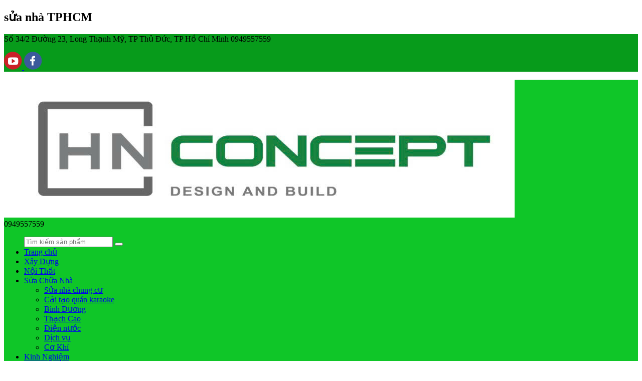

--- FILE ---
content_type: text/html; charset=UTF-8
request_url: https://xaydungkiencuong.com/cong-ty-sua-nha-quan-1/
body_size: 13379
content:
<!doctype html>
<html lang="vi">
<head  itemtype="https://schema.org/WebSite">
<title>Công ty sửa nhà Quận 1 – Dịch vụ chất lượng giá cả phải chăng</title>
<meta name="keywords" content="công ty sửa nhà quận 1" />
<meta name="description" content="đơn vị sửa nhà quận 1
nhà thầu sửa nhà quận 1
công ty sửa nhà trọn gói quận 1
công ty sửa nhà uy tín tại quận 1" />
<meta name="title" content="Công ty sửa nhà Quận 1 – Dịch vụ chất lượng giá cả phải chăng" />
<meta property="og:title" content="Công ty sửa nhà Quận 1 – Dịch vụ chất lượng giá cả phải chăng"/>
<meta property="og:site_name" itemprop="headline" content="Công ty sửa nhà Quận 1 – Dịch vụ chất lượng giá cả phải chăng"/>
<meta property="og:url" itemprop="url" content="https://xaydungkiencuong.com/cong-ty-sua-nha-quan-1/"/>
<meta property="og:description" itemprop="description" content="đơn vị sửa nhà quận 1
nhà thầu sửa nhà quận 1
công ty sửa nhà trọn gói quận 1
công ty sửa nhà uy tín tại quận 1"/>
<meta property="og:type" content="article" />
<meta property="og:image" itemprop="thumbnailUrl" content="https://xaydungkiencuong.com/images/data/2023/cong-ty-sua-nha-gia-re.png" />
<meta property="og:image:alt" content="đơn vị sửa nhà quận 1
nhà thầu sửa nhà quận 1
công ty sửa nhà trọn gói quận 1
công ty sửa nhà uy tín tại quận 1" />
<link rel="canonical" href="https://xaydungkiencuong.com/cong-ty-sua-nha-quan-1/" />
<link rel="alternate" href="https://xaydungkiencuong.com/cong-ty-sua-nha-quan-1/" hreflang="vi-vn" />
<meta name="robots" content="INDEX, FOLLOW" />
<script type='application/ld+json'>
{ "@context":"https://schema.org", "@type":"NewsArticle", "mainEntityOfPage":{ "@type":"WebPage", "@id":"https://xaydungkiencuong.com/cong-ty-sua-nha-quan-1/" }, "headline":"Công ty sửa nhà Quận 1 – Dịch vụ chất lượng giá cả phải chăng", "description":"&lt;span style=&quot;font-size:11pt&quot;&gt;&lt;span style=&quot;line-height:107%&quot;&gt;&lt;span sans-serif=&quot;&quot; style=&quot;font-family:Calibri,&quot;&gt;&lt;span style=&quot;font-size:14.0pt&quot;&gt;&lt;span style=&quot;line-height:107%&quot;&gt;&lt;span arial=&quot;&quot; style=&quot;font-family:&quot;&gt;Bạn muốn tìm Công ty sửa nhà Quận 1 để khắc phục những vấn đề mà ngôi nhà bạn đang gặp phải....&lt;/span&gt;&lt;/span&gt;&lt;/span&gt;&lt;/span&gt;&lt;/span&gt;&lt;/span&gt;", "image":{ "@type":"ImageObject", "url":"https://xaydungkiencuong.com/images/data/2023/cong-ty-sua-nha-gia-re.png", "width":720, "height":480 }, "datePublished":"2023-03-08", "dateModified":"2023-03-19", "author":{ "@type":"Person", "name":"Admin" }, "publisher":{ "@type": "Organization", "name":"CÔNG TY TNHH XÂY DỰNG VÀ TRANG TRÍ NỘI THẤT KIẾN CƯỜNG", "logo":{ "@type":"ImageObject", "url":"https://xaydungkiencuong.com/images/2025/lo-go-hn-concept.jpg" } } } 
</script>

<meta name="twitter:card" content="summary"/>
<meta name="twitter:title" content="Công ty sửa nhà Quận 1 – Dịch vụ chất lượng giá cả phải chăng"/>
<meta name="twitter:description" content="đơn vị sửa nhà quận 1
nhà thầu sửa nhà quận 1
công ty sửa nhà trọn gói quận 1
công ty sửa nhà uy tín tại quận 1"/>
<meta name="twitter:image" content="https://xaydungkiencuong.com/images/data/2023/cong-ty-sua-nha-gia-re.png"/>
<link href='//apis.google.com' rel='dns-prefetch'/>
<link href='//connect.facebook.net' rel='dns-prefetch'/>
<link href='//cdnjs.cloudflare.com' rel='dns-prefetch'/>
<link href='//fonts.googleapis.com' rel='dns-prefetch'/>
<link href='//use.fontawesome.com' rel='dns-prefetch'/>
<link rel="dns-prefetch" href="//www.google-analytics.com"/>
<link rel="dns-prefetch" href="//www.googletagmanager.com"/>
<meta http-equiv="X-UA-Compatible" content="IE=9; IE=8; IE=7" />
<meta http-equiv="Content-Type" content="text/html; charset=UTF-8" />
<link rel="icon" href="https://xaydungkiencuong.com/data/images/icon/logo-kien-cuong-pdf-36x36.png" type="image/x-icon"/>
<meta content="width=device-width, minimum-scale=1.0, maximum-scale=1.0" name="viewport" />
<meta content="IE=edge,chrome=1" http-equiv="X-UA-Compatible" />
<meta name="format-detection" content="telephone=no" />
<meta property="article:publisher" content="https://www.facebook.com/giapnoithat" />
<meta property="fb:app_id" content="580125692014020"/>
<meta name="rating" content="All" />
<meta name="apple-mobile-web-app-capable" content="yes" />
<meta name="apple-mobile-web-app-title" content="https://xaydungkiencuong.com/" />
<link href="https://xaydungkiencuong.com/templates/images/bootstrap.css" rel="stylesheet" type="text/css">
<link rel="stylesheet" href="https://xaydungkiencuong.com/templates/css/style.css" />
<script src="https://xaydungkiencuong.com/templates/images/jquery.js"></script>
<!-- Global site tag (gtag.js) - Google Analytics -->
<script async src="https://www.googletagmanager.com/gtag/js?id=G-M83ZHKT5J5"></script>
<script>
  window.dataLayer = window.dataLayer || [];
  function gtag(){dataLayer.push(arguments);}
  gtag('js', new Date());

  gtag('config', 'G-M83ZHKT5J5');
</script>
<!-- Global site tag (gtag.js) - Google Analytics -->
<script async src="https://www.googletagmanager.com/gtag/js?id=UA-213782433-1">
</script>
<script>
  window.dataLayer = window.dataLayer || [];
  function gtag(){dataLayer.push(arguments);}
  gtag('js', new Date());

  gtag('config', 'UA-213782433-1');
</script>
<script type='application/ld+json'>

{
"@context":"http://schema.org",
"@type":"Corporation",
"name": "CÔNG TY TNHH XÂY DỰNG VÀ TRANG TRÍ NỘI THẤT KIẾN CƯỜNG",
 "description":"Xây dựng nhà và thiết kế thi công nội thất",
"logo":"https://xaydungkiencuong.com/images/2025/lo-go-hn-concept.jpg",
"email":"ctxaydungkiencuong@gmail.com",
  "address": {
    "@type": "PostalAddress",
    "addressLocality": "Hồ Chí Minh",
    "addressRegion": "Vietnam",
    "postalCode": "700000",
    "streetAddress": "Số 34/2 Đường 23, Long Thạnh Mỹ, TP Thủ Đức, TP Hồ Chí Minh"
  },
"telephone":"0949557559",
"url":"https://xaydungkiencuong.com/",
"sameAs":[
	"https://www.facebook.com/giapnoithat",
"https://www.youtube.com/channel/UC08dgs_g6x_RpF-2882l4DQ",
"https://www.facebook.com/giapnoithat"
]
}

</script>
<script type='application/ld+json'>
{"@context":"http:\/\/schema.org","@type":"Organization","url":"https:\/\/xaydungkiencuong.com\/","@id":"#organization","name":"C\u00d4NG TY TNHH X\u00c2Y D\u1ef0NG V\u00c0 TRANG TR\u00cd N\u1ed8I TH\u1ea4T KI\u1ebeN C\u01af\u1edcNG","logo":"https:\/\/xaydungkiencuong.com\/images\/2025\/lo-go-hn-concept.jpg"}
</script>
<script type='application/ld+json'>
{"@context":"http:\/\/schema.org","@type":"WebSite","@id":"#website","url":"https:\/\/xaydungkiencuong.com\/","name":"C\u00d4NG TY TNHH X\u00c2Y D\u1ef0NG V\u00c0 TRANG TR\u00cd N\u1ed8I TH\u1ea4T KI\u1ebeN C\u01af\u1edcNG","potentialAction":{"@type":"SearchAction","target":"https:\/\/xaydungkiencuong.com\/?s={search_term_string}","query-input":"required name=search_term_string"}}
</script>
<script type="application/ld+json">
{"@context":"https:\/\/schema.org\/","@type":"BreadcrumbList","itemListElement":[{"@type":"ListItem","position":1,"item":{"name":"Trang ch\u1ee7","@id":"https:\/\/xaydungkiencuong.com\/"}},{"@type":"ListItem","position":2,"item":{"name":"S\u1eeda Ch\u1eefa Nh\u00e0","@id":"https:\/\/xaydungkiencuong.com\/sua-chua-nha\/"}}]}
</script>


<span data-tooltip class="[radius round]" title="Tooltip"></span>
<span class="vcard ghidevcard"></span>
<style>

</style>
<script>
/**
 * @Website: http://thietkewebchuyen.com
 **/
var url = 'https://xaydungkiencuong.com/';
var didong = 0;
var phailaso = 'Phải là số';
var soluongphailonhon = 'Số lượng phải lớn hơn 0';
var trongkhochicon = 'Trong kho chỉ còn';
var sanpham = 'Sản phẩm';
var soluongkhochicon = 'Số lượng kho chỉ còn';
var vabandamuadunhanokdediquatranggiohang = 'Và bạn đã mua đủ, nhấn ok để đi qua trang giỏ hàng';
var chuachonsoluong = 'Chưa chọn số lượng';
var vuilongnhaphoten = 'Vui lòng nhập họ tên !';
var chuanhapsodienthoai = 'Chưa nhập số điện thoại !';
var nhapsaisodienthoaiphaivietlienkhongdau = 'Nhập sai số điện thoại, phải viết liền không dấu !';
var chuanhapemail = 'Chưa nhập email hoặc không đúng định dạng.';
var saidinhdangemail = 'Sai định dạng email !';
var chuatinhthanh = 'Chưa tỉnh thành !';
var chuanhaptenphuongxa = 'Chưa nhập tên phường/xã !';
var chuanhapsonhatenduong = 'Chưa nhập số nhà, tên đường !';
var chuaphuongthucgiaohang = 'Chưa phương thức giao hàng !';
var chuaphuongthucthanhtoan = 'Chưa phương thức thanh toán !';
var dangtaidulieu = 'Đang tải dữ liệu.... !';
var chuanhapdiachi = 'Chưa nhập địa chỉ';
var chuanhaptieude = 'Chưa nhập tiêu đề.';
var chuanhapnoidung = 'Chưa nhập nội dung.';
var dangtimtrongkho = 'Đang tìm trong kho ...';
var hoanthanhcacmuccanthiet = 'Hoàn thành các mục cần thiết';
var dangkythanhcong = 'Đăng ký thành công';
var hethongdangbanvuilongthulaisao = 'Hệ thống đang bận, vui lòng thử lại sao';
</script></head>
<body style="background:#fff">

<h2 class="the1h hidden">sửa nhà TPHCM</h2>
<section class="LopChe hidden"></section><div id="wapper">
    <div id="header" class="clearfix">
	<div class="top_head">
		<div class="center">
			<p class="info_web">
				<span><i class="fa fa-map-marker" aria-hidden="true"></i>
					Số 34/2 Đường 23, Long Thạnh Mỹ, TP Thủ Đức, TP Hồ Chí Minh</span>
				<span class="phone_top"><i class="fa fa-phone" aria-hidden="true"></i> 0949557559</span>
			</p>
			<p class="mang_xh">
					        <a href="https://www.youtube.com/channel/UC08dgs_g6x_RpF-2882l4DQ" target="_blank">
            <img class="chiasemangxahoi" src="https://xaydungkiencuong.com/images/icon/youtube.png" alt="Youtube" />
        </a>
            <a href="https://www.facebook.com/giapnoithat" target="_blank">
            <img class="chiasemangxahoi" src="https://xaydungkiencuong.com/images/icon/face.png" alt="Facebook" />
        </a>
    
			</p>
		</div>
	</div>
	<div class="bot_head">
		<div class="center">
			<div class="logo">
				<a href="https://xaydungkiencuong.com/"><img src="https://xaydungkiencuong.com/images/2025/lo-go-hn-concept.jpg" alt="CÔNG TY TNHH XÂY DỰNG VÀ TRANG TRÍ NỘI THẤT KIẾN CƯỜNG" /></a>
				<div class="phone_top_mb"><i class="fa fa-phone" aria-hidden="true"></i>0949557559</div>
			</div>
			<div class="banner_r">
				<div class="wap_menu">
					<div class="menu">
						<nav id="menu_mobi" style="height:0; overflow:hidden;"></nav>
						<div class="header_mobi"><a href="#menu_mobi" class="hien_menu"><i class="fa fa-bars" aria-hidden="true"></i> <i class="fa fa-caret-right" aria-hidden="true"></i></a>
						</div>
						<nav id="menu">
							<ul>
								<form method="get" action="https://xaydungkiencuong.com/tim-kiem/" enctype="multipart/form-data" class="search tk_mobile">
									<input type="text" name="s" id="keyword" class="keyword" placeholder="Tìm kiếm sản phẩm" value="" />
									<button class="btn btn-default" type="submit"><i class="fa fa-search"></i></button>
								</form><!---END #search-->
                                            <li class="  nav-item menu_cha_1632 " >
            <a tkwc_com_href="1632" class="nav-link" itemprop="url" href="https://xaydungkiencuong.com/" >
                <span itemprop="name">Trang chủ</span>             </a>
                    </li>
            <li class="  nav-item menu_cha_1968 " >
            <a tkwc_com_href="1968" class="nav-link" itemprop="url" href="https://xaydungkiencuong.com/xay-dung/" >
                <span itemprop="name">Xây Dựng</span>             </a>
                    </li>
            <li class="  nav-item menu_cha_1969 " >
            <a tkwc_com_href="1969" class="nav-link" itemprop="url" href="https://xaydungkiencuong.com/noi-that/" >
                <span itemprop="name">Nội Thất</span>             </a>
                    </li>
            <li class=" has-childs nav-item menu_cha_1778 " >
            <a tkwc_com_href="1778" class="nav-link" itemprop="url" href="https://xaydungkiencuong.com/sua-chua-nha/" >
                <span itemprop="name">Sửa Chữa Nhà</span> <i class="fa fa-angle-down" data-toggle="dropdown"></i>            </a>
                            <ul class="">
                                            <li class="  ">
                            <a tkwc_com_href="1778" class=" nav-link " itemprop="url" href="https://xaydungkiencuong.com/sua-nha-chung-cu/" >
                                <span itemprop="name">Sửa nhà chung cư</span>
                            </a>
                        </li>
                                            <li class="  ">
                            <a tkwc_com_href="1778" class=" nav-link " itemprop="url" href="https://xaydungkiencuong.com/" >
                                <span itemprop="name">Cải tạo quán karaoke</span>
                            </a>
                        </li>
                                            <li class="  ">
                            <a tkwc_com_href="1778" class=" nav-link " itemprop="url" href="https://xaydungkiencuong.com/binh-duong/" >
                                <span itemprop="name">Bình Dương</span>
                            </a>
                        </li>
                                            <li class="  ">
                            <a tkwc_com_href="1778" class=" nav-link " itemprop="url" href="https://xaydungkiencuong.com/thach-cao/" >
                                <span itemprop="name">Thạch Cao</span>
                            </a>
                        </li>
                                            <li class="  ">
                            <a tkwc_com_href="1778" class=" nav-link " itemprop="url" href="https://xaydungkiencuong.com/dien-nuoc/" >
                                <span itemprop="name">Điện nước</span>
                            </a>
                        </li>
                                            <li class="  ">
                            <a tkwc_com_href="1778" class=" nav-link " itemprop="url" href="https://xaydungkiencuong.com/dich-vu/" >
                                <span itemprop="name">Dịch vụ</span>
                            </a>
                        </li>
                                            <li class="  ">
                            <a tkwc_com_href="1778" class=" nav-link " itemprop="url" href="https://xaydungkiencuong.com/co-khi/" >
                                <span itemprop="name">Cơ Khí</span>
                            </a>
                        </li>
                                    </ul>
                    </li>
            <li class=" has-childs nav-item menu_cha_1807 " >
            <a tkwc_com_href="1807" class="nav-link" itemprop="url" href="https://xaydungkiencuong.com/kinh-nghiem/" >
                <span itemprop="name">Kinh Nghiệm</span> <i class="fa fa-angle-down" data-toggle="dropdown"></i>            </a>
                            <ul class="">
                                            <li class="  ">
                            <a tkwc_com_href="1807" class=" nav-link " itemprop="url" href="https://xaydungkiencuong.com/kinh-nghiem-son-nha/" >
                                <span itemprop="name">Kinh nghiệm sơn nhà</span>
                            </a>
                        </li>
                                            <li class="  ">
                            <a tkwc_com_href="1807" class=" nav-link " itemprop="url" href="https://xaydungkiencuong.com/kinh-nghiem-chong-tham/" >
                                <span itemprop="name">Kinh nghiệm chống thấm</span>
                            </a>
                        </li>
                                            <li class="  ">
                            <a tkwc_com_href="1807" class=" nav-link " itemprop="url" href="https://xaydungkiencuong.com/kinh-nghiem-sua-nha/" >
                                <span itemprop="name">Kinh nghiệm sửa nhà</span>
                            </a>
                        </li>
                                    </ul>
                    </li>
            <li class="  nav-item menu_cha_1811 " >
            <a tkwc_com_href="1811" class="nav-link" itemprop="url" href="https://xaydungkiencuong.com/tin-tuc/" >
                <span itemprop="name">Tin tức</span>             </a>
                    </li>
            <li class="  nav-item menu_cha_1777 " >
            <a tkwc_com_href="1777" class="nav-link" itemprop="url" href="https://xaydungkiencuong.com/cong-ty-tnhh-xdsc-kien-cuong-xin-gui-loi-chao-den-quy-khach-hang/" >
                <span itemprop="name">Giới Thiệu</span>             </a>
                    </li>
            <li class="  nav-item menu_cha_1813 " >
            <a tkwc_com_href="1813" class="nav-link" itemprop="url" href="https://xaydungkiencuong.com/lien-he/" >
                <span itemprop="name">Liên hệ</span>             </a>
                    </li>
    
								<li class="timkiem tk_desktop"><a data-role="none" class="search_open"><i class="fa fa-search" aria-hidden="true"></i></a></li>
								<div class="search_box_hide">
									<form method="get" action="https://xaydungkiencuong.com/tim-kiem/" enctype="multipart/form-data" class="box_input_search">
										<input type="text" name="s" id="keywords" class="keywords" placeholder="Tìm kiếm sản phẩm" value="" />
										<button class="btn btn-default" type="submit"><i class="fa fa-search"></i></button>
									</form>
								</div>
							</ul>
						</nav>
					</div>
				</div>
			</div>
		</div>
	</div>
</div>
    <div id="main_content" class="clearfix">
    <div id="right" class="right_tr">
        <h1 class="tieude_giua"><div>Công ty sửa nhà Quận 1 – Dịch vụ chất lượng giá cả phải chăng</div><span></span></h1>
<div class="box_container">
    <div class="wap_box_new clearfix">
        <div class="chitiet cachtop clearfix">
            <div style="text-align: justify;"><span style="font-size:18px;"><span style="font-family:Arial,Helvetica,sans-serif;"><strong><span style="line-height:107%"><span style="line-height:107%">Bạn muốn tìm <u><em>Công ty sửa nhà Quận 1</em></u> để khắc phục những vấn đề mà ngôi nhà bạn đang gặp phải? Xây Dựng Kiến Cường là đơn vị chuyên nghiệp trong lĩnh vực sửa chữa, cải tạo và xây dựng nhà ở. Chúng tôi có đội ngũ kỹ thuật viên giàu kinh nghiệm và đầy nhiệt huyết, phục vụ khách hàng với chất lượng và sự tận tâm cao nhất với giá cả hợp lý</span></span></strong></span></span><br />
 
<div class="widget-toc float-left" style="padding: 5px;background: #0000000d; ">
<p class="toc-title" style="font-weight: bold;">Mục lục</p>
<style type="text/css">.widget-toc ol{list-style: decimal;padding: 0px 30px;}
</style>
<ol>
	<li><a href="#+n+v+i+X+y+D+ng+Ki+n+C+ng+b+n+s+c+m+b+o+nh+ng+g+">Đến với Xây Dựng Kiến Cường bạn sẽ được đảm bảo những gì?</a></li>
	<li><a href="#Chia+s+b+quy+t+v+kinh+nghi+m+s+a+nh+">Chia sẻ bí quyết và kinh nghiệm sửa nhà</a></li>
	<li><a href="#C+ng+ty+chuy+n+s+a+ch+a+nh+ph+qu+n+1+s+a+ch+a+chung+c+qu+n+1">Công ty chuyên sửa chữa nhà phố quận 1, sửa chữa chung cư quận 1</a>
	<ol>
		<li><a href="#L+p+t+i+n+n+c+s+a+ch+a+n+ng+c+p+i+n+n+c+">Lắp đặt điện nước, sửa chữa, nâng cấp điện nước </a></li>
		<li><a href="#S+a+ch+a+t+ng+nh+v+s+n+nh+">Sửa chữa tường nhà và sàn nhà</a></li>
		<li><a href="#Thi+c+ng+s+n+nh+Qu+n+1">Thi công sơn nhà Quận 1</a></li>
		<li><a href="#C+i+t+o+n+i+th+t+Qu+n+1">Cải tạo nội thất Quận 1</a></li>
		<li><a href="#L+m+m+i+v+s+a+ch+a+m+i+nh+tr+n+g+i+Qu+n+1">Làm mới và sửa chữa mái nhà trọn gói Quận 1</a></li>
		<li><a href="#Ch+ng+th+m+c+ng+tr+nh+chuy+n+nghi+p+t+i+qu+n+1">Chống thấm công trình chuyên nghiệp tại quận 1</a></li>
	</ol>
	</li>
</ol>
</div>

<p><span style="font-size:18px;"><span style="font-family:Arial,Helvetica,sans-serif;"></span></span></p>
</div>

<h2 id="+n+v+i+X+y+D+ng+Ki+n+C+ng+b+n+s+c+m+b+o+nh+ng+g+" style="text-align: justify;"><span style="font-size:20px;"><span style="font-family:Arial,Helvetica,sans-serif;"><span style="line-height:107%"><b><span style="line-height:107%"></span></b></span><span style="color:#27ae60;"><span style="line-height:107%"><b><span style="line-height:107%">Đến với Xây Dựng Kiến Cường bạn sẽ được đảm bảo những gì?</span></b></span></span><span style="line-height:107%"><b><span style="line-height:107%"></span></b></span></span></span></h2>

<p style="text-align: justify;"><span style="font-size:18px;"><span style="font-family:Arial,Helvetica,sans-serif;"><span style="line-height:107%"><b><span style="line-height:107%"></span></b></span><br />
<span style="line-height:107%"><span style="line-height:107%">Quận 1 là trung tâm của thành phố Hồ Chí Minh, khu vực tập trung nhiều công trình xây dựng, biệt thự, căn hộ chung cư, nhà hàng, khách sạn, khu du lịch... Do đó, nhu cầu sữa chữa, cải tạo các công trình ở quận 1 luôn rất lớn. Điều này tạo ra một nhu cầu tìm kiếm đối tác để sửa chữa nhà ổn định và chuyên nghiệp. Các công ty sửa nhà tại quận 1 đã được thành lập để phục vụ cho nhu cầu đó. Vậy x</span></span><span style="line-height:107%"><span style="line-height:107%">aydungkiencuong.com có gì để khách hàng luôn tin tưởng và gửi gắm, đó là sự đảm bảo của công ty với:</span></span><br />
<span style="line-height:107%"><span style="line-height:107%">Giá cả hợp lý, cạnh tranh, rõ ràng và cam kết không phát sinh chi phí</span></span><br />
<span style="line-height:107%"><span style="line-height:107%">Chất lượng công việc cùng với sự an toàn về con người luôn được đảm bảo trong suốt quá trình.</span></span><br />
<span style="line-height:107%"><span style="line-height:107%">Sử dụng các vật liệu xây dựng chất lượng nhất đảm bảo tính bền vững và độ bền cao cho công trình của bạn. </span></span><br />
<span style="line-height:107%"><span style="line-height:107%">Tiến độ thi công cũng như bàn giao được đảm bảo theo thời gian cam kết.</span></span><br />
<span style="line-height:107%"><span style="line-height:107%">Dịch vụ hậu mãi sau khi hoàn thiện: chế độ bảo hành công trình lên đến 5 năm và được thể hiện rõ ràng qua hợp đồng sửa chữa</span></span></span></span></p>

<h2 id="Chia+s+b+quy+t+v+kinh+nghi+m+s+a+nh+" style="text-align: justify;"><span style="font-size:20px;"><span style="font-family:Arial,Helvetica,sans-serif;"><span style="color:#27ae60;"><span style="line-height:107%"><b><span style="line-height:107%">Chia sẻ bí quyết và kinh nghiệm sửa nhà</span></b></span></span><span style="line-height:107%"><b><span style="line-height:107%"></span></b></span></span></span></h2>

<p style="text-align: justify;"><span style="font-size:18px;"><span style="font-family:Arial,Helvetica,sans-serif;"><span style="line-height:107%"><b><span style="line-height:107%"></span></b></span><br />
<span style="line-height:107%"><span style="line-height:107%">Sửa nhà là một việc làm không chỉ tốn kém mà còn yêu cầu sự chuyên nghiệp và kỹ năng, đòi hỏi quá trình nghiên cứu và lên kế hoạch cẩn thận để đạt được kết quả tốt nhất. Dưới đây là những bí quyết và kinh nghiệm khi sửa nhà tại Quận 1 mà chúng tôi muốn chia sẻ:</span></span><br />
<span style="line-height:107%"><span style="line-height:107%">Phân tích nhu cầu và lên kế hoạch</span></span><br />
<span style="line-height:107%"><span style="line-height:107%">Trước khi bắt đầu sửa nhà, bạn cần phân tích cẩn thận nhu cầu của mình. Nếu bạn muốn phục hồi một ngôi nhà cổ thì bạn cần tìm hiểu các quy định và giấy phép của các cơ quan chức năng. Nếu bạn muốn thay đổi phong cách kiến trúc, hãy nghiên cứu các mẫu kiến trúc và lên kế hoạch cùng những chuyên gia.</span></span><br />
<span style="line-height:107%"><span style="line-height:107%">Chọn công ty sửa nhà Quận 1 với đội ngũ thiết kế và thợ xây dựng chuyên nghiệp</span></span><br />
<span style="line-height:107%"><span style="line-height:107%">Chọn đội ngũ thiết kế và thợ xây dựng có kinh nghiệm và chuyên nghiệp là điều cần thiết. Nên tìm hiểu kỹ trước khi lựa chọn, gặp gỡ và thảo luận với các chuyên gia để có thể đưa ra quyết định đúng đắn. Bạn có thể tham khảo ý kiến từ các khách hàng đã từng sửa nhà tại Quận 1 để có được đánh giá chất lượng tốt nhất.</span></span><br />
<span style="line-height:107%"><span style="line-height:107%">Tìm kiếm nguồn vật liệu chất lượng</span></span><br />
<span style="line-height:107%"><span style="line-height:107%">Nguồn cung cấp vật liệu xây dựng chất lượng tại Quận 1 rất đa dạng và phong phú. Tùy thuộc vào nhu cầu và ngân sách của bạn, bạn có thể chọn các cửa hàng vật liệu xây dựng uy tín với giá cả phù hợp. Nếu bạn muốn sử dụng vật liệu cao cấp hơn, tìm đến các nhà cung cấp uy tín và đảm bảo chất lượng.</span></span><br />
<span style="line-height:107%"><span style="line-height:107%">Sử dụng thiết bị công nghệ cao</span></span><br />
<span style="line-height:107%"><span style="line-height:107%">Sử dụng thiết bị công nghệ cao như máy khoan, máy cưa máy, máy nén khí và máy móc khác sẽ giúp việc sửa nhà của bạn nhanh chóng và dễ dàng hơn. Ngoài ra, sử dụng các thiết bị đo lường chiều dài, chiều rộng và chiều cao, sẽ giúp bạn đạt được độ chính xác tối đa trong việc đo đạc và thi công.</span></span><br />
<span style="line-height:107%"><span style="line-height:107%">Bảo trì và vệ sinh cho công trình sau khi hoàn thành</span></span><br />
<span style="line-height:107%"><span style="line-height:107%">Sau khi hoàn thành công trình sửa nhà, điều quan trọng là bảo trì và vệ sinh cho các thiết bị, vật liệu và mặt bằng. Công việc bảo trì và vệ sinh thường xuyên sẽ giảm thiểu tối đa các chi phí cho việc sửa chữa và tăng tuổi thọ của các thiết bị và vật liệu.</span></span></span></span></p>

<h2 id="C+ng+ty+chuy+n+s+a+ch+a+nh+ph+qu+n+1+s+a+ch+a+chung+c+qu+n+1" style="text-align: justify;"><span style="font-size:18px;"><span style="font-family:Arial,Helvetica,sans-serif;"><span style="line-height:107%"><b><span style="line-height:107%"></span></b></span></span></span><span style="color:#27ae60;"><span style="font-size:20px;"><span style="font-family:Arial,Helvetica,sans-serif;"><span style="line-height:107%"><b><span style="line-height:107%">Công ty chuyên sửa chữa nhà phố quận 1, sửa chữa chung cư quận 1</span></b></span></span></span></span><span style="font-size:18px;"><span style="font-family:Arial,Helvetica,sans-serif;"><span style="line-height:107%"><b><span style="line-height:107%"></span></b></span></span></span></h2>

<p id="[base64]" style="text-align: justify;"><span style="font-size:18px;"><span style="font-family:Arial,Helvetica,sans-serif;"><br />
<span style="line-height:107%"><span style="line-height:107%">Chúng tôi cung cấp đầy đủ các dịch vụ sửa nhà, bao gồm tất cả các công việc từ sửa chữa, nâng cấp, cải tạo đến xây dựng lại cả một ngôi nhà từ nhà chung cư, nhà phố đến văn phòng, showroom, cửa hàng, quán ăn</span></span></span></span></p>

<h3 id="L+p+t+i+n+n+c+s+a+ch+a+n+ng+c+p+i+n+n+c+" style="text-align: justify;"><span style="font-size:18px;"><span style="line-height:107%"><b><span style="line-height:107%">Lắp đặt điện nước, sửa chữa, nâng cấp điện nước </span></b></span></span></h3>

<p style="text-align: justify;"><span style="font-size:18px;"><span style="font-family:Arial,Helvetica,sans-serif;"><span style="line-height:107%"><span style="line-height:107%">Chúng tôi cung cấp dịch vụ lắp đặt và sửa chữa hệ thống điện nước tại Quận 1. Với kinh nghiệm lâu năm, chúng tôi sẽ giúp bạn khắc phục tất cả các vấn đề từ đường dây điện, hệ thống nước sạch đến tắc nghẽn bồn cầu, các tủ điện....đảm bảo sự an toàn và tiện dụng cho không gian sống của bạn. Sửa chữa và nâng cấp hệ thống điện nước cho cả căn hộ chung cư và nhà phố</span></span><br />
<span style="line-height:107%"><span style="line-height:107%">Đội ngũ nhân viên của chúng tôi sẽ giúp bạn giải quyết mọi vấn đề về điện nước để đảm bảo an toàn cho gia đình bạn</span></span></span></span></p>

<h3 id="S+a+ch+a+t+ng+nh+v+s+n+nh+" style="text-align: justify;"><span style="font-size:18px;"><span style="line-height:107%"><b><span style="line-height:107%">Sửa chữa tường nhà và sàn nhà</span></b></span></span></h3>

<p style="text-align: justify;"><span style="font-size:18px;"><span style="font-family:Arial,Helvetica,sans-serif;"><span style="line-height:107%"><span style="line-height:107%">Các vết nứt hay các bộ phận tường, trần hay sàn bị thủng hay vỡ là những vấn đề thường gặp khi sửa nhà. Chúng tôi cung cấp dịch vụ sửa chữa, nâng cấp và xây dựng mới cho các vết nứt tường, lỗ thủng, các hư hỏng khác trên sàn, cột..đảm bảo chất lượng và tiện dụng cho gia đình</span></span></span></span></p>

<h3 id="Thi+c+ng+s+n+nh+Qu+n+1" style="text-align: justify;"><span style="font-size:18px;"><span style="line-height:107%"><b><span style="line-height:107%">Thi công sơn nhà Quận 1</span></b></span></span></h3>

<p style="text-align: justify;"><span style="font-size:18px;"><span style="font-family:Arial,Helvetica,sans-serif;"><span style="line-height:107%"><span style="line-height:107%">Chúng tôi cung cấp các dịch vụ sơn nhà chuyên nghiệp tại Quận 1 với đội ngũ nhân viên tay nghề cao và bảo đảm chất lượng sơn tốt nhất cho ngôi nhà của bạn.</span></span></span></span></p>

<h3 id="C+i+t+o+n+i+th+t+Qu+n+1" style="text-align: justify;"><span style="font-size:18px;"><span style="line-height:107%"><b><span style="line-height:107%">Cải tạo nội thất Quận 1</span></b></span></span></h3>

<p style="text-align: justify;"><span style="font-size:18px;"><span style="font-family:Arial,Helvetica,sans-serif;"><span style="line-height:107%"><span style="line-height:107%">Chúng tôi thiết kế thi công trọn gói nội thất nhà phố, chung cư, văn phòng và cung cấp dịch vụ cải tạo nội thất chuyên nghiệp, từ thiết kế đến thực hiện, để tạo nên một không gian sống đẹp mắt cho ngôi nhà của bạn.</span></span></span></span></p>

<h3 id="L+m+m+i+v+s+a+ch+a+m+i+nh+tr+n+g+i+Qu+n+1" style="text-align: justify;"><span style="font-size:18px;"><span style="line-height:107%"><b><span style="line-height:107%">Làm mới và sửa chữa mái nhà trọn gói Quận 1</span></b></span></span></h3>

<p style="text-align: justify;"><span style="font-size:18px;"><span style="font-family:Arial,Helvetica,sans-serif;"><span style="line-height:107%"><span style="line-height:107%">Những mái nhà cũ hay thấm dột thì cần được sửa chữa hoặc thay mới để đảm bảo không ảnh hưởng tới an toàn cũng như đời sống sinh hoạt cho người sử dụng.</span></span></span></span></p>

<h3 id="Ch+ng+th+m+c+ng+tr+nh+chuy+n+nghi+p+t+i+qu+n+1" style="text-align: justify;"><span style="font-size:18px;"><span style="line-height:107%"><b><span style="line-height:107%">Chống thấm công trình chuyên nghiệp tại quận 1</span></b></span></span></h3>

<p style="text-align: justify;"><span style="font-size:18px;"><span style="font-family:Arial,Helvetica,sans-serif;"><span style="line-height:107%"><span style="line-height:107%">Sân thượng, nhà vệ sinh, tường, bể bơi, sàn mái ... khi gặp hiện tượng thấm dột ỏ bất kỳ chỗ nào hãy gọi tới hotline 0967854756 của xaydungkiencuong.com để chúng tôi kiểm tra và xử lý ngay cho bạn nhé</span></span><br />
<span style="line-height:107%"><span style="line-height:107%">Bất cứ khi nào Nếu bạn đang muốn tìm kiếm dịch vụ sửa nhà tại Quận 1, TP. HCM thì chúng tôi là đơn vị cung cấp dịch vụ sửa nhà chuyên nghiệp và đáng tin cậy. Với hơn một thập kỷ kinh nghiệm trong lĩnh vực xây dựng và sửa nhà, chúng tôi cam kết mang đến cho quý khách hàng những dịch vụ tốt nhất với giá cả hợp lý.</span></span><br />
<span style="line-height:107%"><span style="line-height:107%">Ngoài ra, chúng tôi còn cung cấp dịch vụ sửa nhà trọn gói để giúp khách hàng tiết kiệm thời gian và chi phí.</span></span><br />
<br />
<span style="line-height:107%"><span style="line-height:107%">Nếu bạn có nhu cầu tìm kiếm công ty sửa nhà tại Quận 1, hãy liên hệ với chúng tôi để được tư vấn và báo giá. Chúng tôi cam kết sẽ mang lại cho bạn một sản phẩm hoàn hảo và chất lượng. Với dịch vụ sửa nhà tại Quận 1 của chúng tôi, bạn sẽ hoàn toàn yên tâm và tin tưởng về chất lượng, giá cả cạnh tranh nhất thị trường hiện nay. Vì vậy, hãy liên hệ ngay với chúng tôi để được tư vấn và hỗ trợ tốt nhất nhé!<br />
_______________________________<br />
<em><strong>Thông tin liên hệ:<br />
Công Ty TNHH Xây Dựng Và Sửa Chữa Kiến Cường<br />
Địa chỉ: Số 21 Đường 198, Phước Long A, TP. Thủ Đức, Thành phố Hồ Chí Minh<br />
Email. ctxaydungkiencuong.com<br />
Hotline: 0967854756 </strong></em></span></span><br />
<span style="line-height:107%"><span style="line-height:107%"></span></span></span></span></p>

<p id="+nbsp+"><span style="font-size:18px;"><span style="font-family:Arial,Helvetica,sans-serif;"></span></span></p>
        </div>
        <div class="noi_dung cachtop"><!--noi dung-->
<div class="ssk-xs ssk-group">
<a href="" class="ssk ssk-facebook"></a>
<a href="" class="ssk ssk-twitter"></a>
<a href="" class="ssk ssk-pinterest"></a>
<a href="" class="ssk ssk-tumblr"></a>
</div>
</div><!--#noi dung-->                                                        <div class="item_dv dv_trong">
    <div class="img_dv hover_sang1 zoom_hinh">
        <a href="https://xaydungkiencuong.com/cach-am-chong-chay-phong-karaoke/">
            <img width="100%" src="https://xaydungkiencuong.com/data/images/tin-tuc/cai-tao-tron-goi-quan-karaoke-0967854756-700x500.jpg" alt="Thi công cải tạo phòng karaoke cách âm chống cháy theo đúng quy định 2022." class="img-responsive" />
        </a>
    </div>
    <h4><a href="https://xaydungkiencuong.com/cach-am-chong-chay-phong-karaoke/">Thi công cải tạo phòng karaoke cách âm chống cháy theo đúng quy định 2022.</a></h4>
    <p>      Khi thi công cách âm phòng karaoke yêu cầu cao từ khâu xây thô tường, lựa chọn loại vật liệu cách âm, đến khâu...      </p>
    <p class="xem_ct"><a href="https://xaydungkiencuong.com/cach-am-chong-chay-phong-karaoke/">Xem thêm</a></p>
</div>                                                                <div class="item_dv dv_trong">
    <div class="img_dv hover_sang1 zoom_hinh">
        <a href="https://xaydungkiencuong.com/sua-chua-nha-sai-gon/">
            <img width="100%" src="https://xaydungkiencuong.com/data/images/tin-tuc/sua-chua-nha-sai-gon-700x500.jpg" alt="Thợ sửa chữa nhà Sài Gòn" class="img-responsive" />
        </a>
    </div>
    <h4><a href="https://xaydungkiencuong.com/sua-chua-nha-sai-gon/">Thợ sửa chữa nhà Sài Gòn</a></h4>
    <p>Với kinh nghiệm hơn 10 năm trong lĩnh vực xây dựng Kiến Cường đã sửa chữa vô số nhà ở Sài Gòn và luôn nhận được sự hài lòng của khách hàng khi tìm đến và sử dụng các dịch vụ của chúng tôi.</p>
    <p class="xem_ct"><a href="https://xaydungkiencuong.com/sua-chua-nha-sai-gon/">Xem thêm</a></p>
</div>                                        <div class="clearfix"></div>
            </div><!---END .wap_box_new-->
    <div class="clear"></div>
</div><!---END .box_container-->    </div>
    <div id="left">
        <div class="">
        <ul class="category_left">
                            <li>
                    <a class=" tieude " href="https://xaydungkiencuong.com/xay-dung/" >
                        Xây Dựng
                    </a>
                                    </li>
                            <li>
                    <a class=" tieude " href="https://xaydungkiencuong.com/noi-that/" >
                        Nội Thất
                    </a>
                                    </li>
                            <li>
                    <a class=" tieude " href="https://xaydungkiencuong.com/sua-chua-nha/" >
                        Sửa Chữa Nhà
                    </a>
                                    </li>
                            <li>
                    <a class=" tieude " href="https://xaydungkiencuong.com/" >
                        Bài viết
                    </a>
                                            <ul class="ul-fix">
                                                            <li class="  ">
                                    <a href="https://xaydungkiencuong.com/tho-sua-nha-chuyen-nghiep-quan-2/" >
                                        <i class="fa fa-angle-double-right" aria-hidden="true"></i> THỢ SỬA NHÀ CHUYÊN NGHIỆP QUẬN 2
                                    </a>
                                </li>
                                                            <li class="  ">
                                    <a href="https://xaydungkiencuong.com/chong-tham-nha-ve-sinh-hieu-qua-tai-tp-ho-chi-minh/" >
                                        <i class="fa fa-angle-double-right" aria-hidden="true"></i> Chống thấm nhà vệ sinh hiệu quả tại TP. Hồ Chí Minh
                                    </a>
                                </li>
                                                            <li class="  ">
                                    <a href="https://xaydungkiencuong.com/sua-nha-cu-gia-re-quan-binh-thanh-uy-tin-chat-luong/" >
                                        <i class="fa fa-angle-double-right" aria-hidden="true"></i> SỬA NHÀ CŨ GIÁ RẺ QUẬN BÌNH THẠNH UY TÍN + CHẤT LƯỢNG
                                    </a>
                                </li>
                                                            <li class="  ">
                                    <a href="https://xaydungkiencuong.com/dich-vu-sua-nha-cu-quan-tan-binh/" >
                                        <i class="fa fa-angle-double-right" aria-hidden="true"></i> DỊCH VỤ SỬA NHÀ CŨ QUẬN TÂN BÌNH
                                    </a>
                                </li>
                                                            <li class="  ">
                                    <a href="https://xaydungkiencuong.com/chong-tham-san-thuong-tai-quan-9/" >
                                        <i class="fa fa-angle-double-right" aria-hidden="true"></i> CHỐNG THẤM SÂN THƯỢNG TẠI QUẬN 9
                                    </a>
                                </li>
                                                            <li class="  ">
                                    <a href="https://xaydungkiencuong.com/thi-cong-tran-thach-cao-vach-ngan-thach-cao-tai-tp-ho-chi-minh/" >
                                        <i class="fa fa-angle-double-right" aria-hidden="true"></i> Thi công trần thạch cao vách ngăn thạch cao tại TP Hồ Chí Minh
                                    </a>
                                </li>
                                                            <li class="  ">
                                    <a href="https://xaydungkiencuong.com/thi-cong-tran-thach-cao-vach-ngan-thach-cao-tai-tp-ho-chi-minh/" >
                                        <i class="fa fa-angle-double-right" aria-hidden="true"></i> Thi công trần thạch cao vách ngăn thạch cao tại TP Hồ Chí Minh
                                    </a>
                                </li>
                                                            <li class="  ">
                                    <a href="https://xaydungkiencuong.com/dich-vu-son-nha-quan-1/" >
                                        <i class="fa fa-angle-double-right" aria-hidden="true"></i> Dịch vụ sơn nhà đẹp Quận 1
                                    </a>
                                </li>
                                                            <li class="  ">
                                    <a href="https://xaydungkiencuong.com/dich-vu-son-nha-dep-quan-2/" >
                                        <i class="fa fa-angle-double-right" aria-hidden="true"></i> DỊCH VỤ SƠN NHÀ ĐẸP QUẬN 2
                                    </a>
                                </li>
                                                            <li class="  ">
                                    <a href="https://xaydungkiencuong.com/dich-vu-son-nha-quan-3/" >
                                        <i class="fa fa-angle-double-right" aria-hidden="true"></i> DỊCH VỤ SƠN NHÀ ĐẸP QUẬN 3
                                    </a>
                                </li>
                                                            <li class="  ">
                                    <a href="https://xaydungkiencuong.com/dich-vu-son-nha-quan-4/" >
                                        <i class="fa fa-angle-double-right" aria-hidden="true"></i> DỊCH VỤ SƠN NHÀ ĐẸP QUẬN 4
                                    </a>
                                </li>
                                                            <li class="  ">
                                    <a href="https://xaydungkiencuong.com/dich-vu-son-nha-quan-5/" >
                                        <i class="fa fa-angle-double-right" aria-hidden="true"></i> DỊCH VỤ SƠN NHÀ ĐẸP QUẬN 5
                                    </a>
                                </li>
                                                            <li class="  ">
                                    <a href="https://xaydungkiencuong.com/dich-vu-son-nha-quan-6/" >
                                        <i class="fa fa-angle-double-right" aria-hidden="true"></i> Dịch vụ sơn nhà đẹp Quận 6
                                    </a>
                                </li>
                                                            <li class="  ">
                                    <a href="https://xaydungkiencuong.com/dich-vu-son-nha-dep-quan-7/" >
                                        <i class="fa fa-angle-double-right" aria-hidden="true"></i> Dịch vụ sơn nhà đẹp Quận 7
                                    </a>
                                </li>
                                                            <li class="  ">
                                    <a href="https://xaydungkiencuong.com/dich-vu-chong-tham-dot-san-thuong-quan-3/" >
                                        <i class="fa fa-angle-double-right" aria-hidden="true"></i> Dịch vụ chống thấm quận 3 triệt để nhất.
                                    </a>
                                </li>
                                                            <li class="  ">
                                    <a href="https://xaydungkiencuong.com/dich-vu-sua-chua-dien-nuoc-gia-re/" >
                                        <i class="fa fa-angle-double-right" aria-hidden="true"></i> Dịch vụ sửa chữa điện nước giá rẻ
                                    </a>
                                </li>
                                                            <li class="  ">
                                    <a href="https://xaydungkiencuong.com/dich-vu-chong-tham-dot-quan-1-hieu-qua-nhat/" >
                                        <i class="fa fa-angle-double-right" aria-hidden="true"></i> Dịch vụ chống thấm dột Quận 1
                                    </a>
                                </li>
                                                            <li class="  ">
                                    <a href="https://xaydungkiencuong.com/dich-vu-sua-chua-nha-huyen-binh-chanh/" >
                                        <i class="fa fa-angle-double-right" aria-hidden="true"></i> Dịch vụ sửa chữa nhà huyện Bình Chánh
                                    </a>
                                </li>
                                                            <li class="  ">
                                    <a href="https://xaydungkiencuong.com/dich-vu-sua-nha-quan-11/" >
                                        <i class="fa fa-angle-double-right" aria-hidden="true"></i> Dịch vụ sửa nhà quận 11 trọn gói
                                    </a>
                                </li>
                                                            <li class="  ">
                                    <a href="https://xaydungkiencuong.com/dich-vu-sua-chua-nha-quan-6-chuyen-nghiep/" >
                                        <i class="fa fa-angle-double-right" aria-hidden="true"></i> Dịch vụ sửa chữa nhà quận 6
                                    </a>
                                </li>
                                                            <li class="  ">
                                    <a href="https://xaydungkiencuong.com/dich-vu-sua-nha-quan-4/" >
                                        <i class="fa fa-angle-double-right" aria-hidden="true"></i> Dịch vụ sửa nhà Quận 4
                                    </a>
                                </li>
                                                            <li class="  ">
                                    <a href="https://xaydungkiencuong.com/dich-vu-sua-nha-quan-10-tron-goi/" >
                                        <i class="fa fa-angle-double-right" aria-hidden="true"></i> Dịch vụ sửa nhà Quận 10
                                    </a>
                                </li>
                                                            <li class="  ">
                                    <a href="https://xaydungkiencuong.com/dich-vu-sua-chua-nha-quan-2/" >
                                        <i class="fa fa-angle-double-right" aria-hidden="true"></i> Dịch vụ sửa chữa nhà quận 2
                                    </a>
                                </li>
                                                            <li class="  ">
                                    <a href="https://xaydungkiencuong.com/sua-chua-nha-chung-cu-tai-thanh-pho-ho-chi-minh/" >
                                        <i class="fa fa-angle-double-right" aria-hidden="true"></i> Dịch vụ sửa chữa nhà chung cư
                                    </a>
                                </li>
                                                            <li class="  ">
                                    <a href="https://xaydungkiencuong.com/dich-vu-sua-chua-nha-pho-gia-re-tai-tp-hcm/" >
                                        <i class="fa fa-angle-double-right" aria-hidden="true"></i> Dịch vụ sửa chữa nhà phố giá rẻ tại TP HCM
                                    </a>
                                </li>
                                                            <li class="  ">
                                    <a href="https://xaydungkiencuong.com/dich-vu-sua-nha-gia-re-quan-5/" >
                                        <i class="fa fa-angle-double-right" aria-hidden="true"></i> Dịch vụ sửa nhà giá rẻ Quận 5
                                    </a>
                                </li>
                                                            <li class="  ">
                                    <a href="https://xaydungkiencuong.com/dich-vu-chong-tham-chuyen-nghiep-quan-binh-thanh/" >
                                        <i class="fa fa-angle-double-right" aria-hidden="true"></i> Dịch vụ chống thấm chuyên nghiệp quận bình thạnh
                                    </a>
                                </li>
                                                            <li class="  ">
                                    <a href="https://xaydungkiencuong.com/bao-gia-sua-nha-tron-goi-nam-2021/" >
                                        <i class="fa fa-angle-double-right" aria-hidden="true"></i> Báo giá sửa nhà trọn gói
                                    </a>
                                </li>
                                                            <li class="  ">
                                    <a href="https://xaydungkiencuong.com/thach-cao-tphcm/" >
                                        <i class="fa fa-angle-double-right" aria-hidden="true"></i> Thi công thạch cao TPHCM_ trần thạch cao, vách ngăn thạch cao
                                    </a>
                                </li>
                                                            <li class="  ">
                                    <a href="https://xaydungkiencuong.com/dich-vu-son-nha-tphcm/" >
                                        <i class="fa fa-angle-double-right" aria-hidden="true"></i> Dịch vụ sơn nhà theo yêu cầu tại TPHCM
                                    </a>
                                </li>
                                                            <li class="  ">
                                    <a href="https://xaydungkiencuong.com/sua-nha-quan-3/" >
                                        <i class="fa fa-angle-double-right" aria-hidden="true"></i> Sửa nhà quận 3 – nhà thầu sửa nhà trọn gói, uy tín, chuyên nghiệp
                                    </a>
                                </li>
                                                            <li class="  ">
                                    <a href="https://xaydungkiencuong.com/sua-nha-quan-5/" >
                                        <i class="fa fa-angle-double-right" aria-hidden="true"></i> Sửa nhà quận 5 – nhà thầu sửa nhà trọn gói, uy tín, chuyên nghiệp
                                    </a>
                                </li>
                                                            <li class="  ">
                                    <a href="https://xaydungkiencuong.com/sua-nha-cap-4-tphcm/" >
                                        <i class="fa fa-angle-double-right" aria-hidden="true"></i> Sửa chữa nhà cấp 4 TPHCM trọn gói, giá rẻ dịch vụ chuyên nghiệp
                                    </a>
                                </li>
                                                            <li class="  ">
                                    <a href="https://xaydungkiencuong.com/sua-nha-tron-goi-tphcm/" >
                                        <i class="fa fa-angle-double-right" aria-hidden="true"></i> Báo giá sửa nhà trọn gói TPHCM năm 2022
                                    </a>
                                </li>
                                                            <li class="  ">
                                    <a href="https://xaydungkiencuong.com/sua-nha/" >
                                        <i class="fa fa-angle-double-right" aria-hidden="true"></i> Dịch vụ sửa nhà TPHCM
                                    </a>
                                </li>
                                                            <li class="  ">
                                    <a href="https://xaydungkiencuong.com/son-lai-nha-chung-cu/" >
                                        <i class="fa fa-angle-double-right" aria-hidden="true"></i> Chuyên thi công sơn lại nhà chung cư TPHCM
                                    </a>
                                </li>
                                                            <li class="  ">
                                    <a href="https://xaydungkiencuong.com/sua-nha-cap-4-thu-duc/" >
                                        <i class="fa fa-angle-double-right" aria-hidden="true"></i> Thi công trọn gói sửa nhà cấp 4 Thủ Đức
                                    </a>
                                </li>
                                                            <li class="  ">
                                    <a href="https://xaydungkiencuong.com/thi-cong-son-nuoc/" >
                                        <i class="fa fa-angle-double-right" aria-hidden="true"></i> Thi công sơn nước tại TPHCM
                                    </a>
                                </li>
                                                            <li class="  ">
                                    <a href="https://xaydungkiencuong.com/sua-chua-nha-sai-gon/" >
                                        <i class="fa fa-angle-double-right" aria-hidden="true"></i> Thợ sửa chữa nhà Sài Gòn
                                    </a>
                                </li>
                                                            <li class="  ">
                                    <a href="https://xaydungkiencuong.com/vach-ngan-thach-cao-o-thu-duc/" >
                                        <i class="fa fa-angle-double-right" aria-hidden="true"></i> Thợ thi công vách ngăn thạch cao ở Thủ Đức
                                    </a>
                                </li>
                                                            <li class="  ">
                                    <a href="https://xaydungkiencuong.com/sua-nha-gia-re-thu-duc/" >
                                        <i class="fa fa-angle-double-right" aria-hidden="true"></i> Dịch vụ sửa nhà giá rẻ Thủ Đức
                                    </a>
                                </li>
                                                            <li class="  ">
                                    <a href="https://xaydungkiencuong.com/trang-tri-nha-cap-4-cu/" >
                                        <i class="fa fa-angle-double-right" aria-hidden="true"></i> Trang trí nhà cấp 4 cũ thành mới ở TPHCM
                                    </a>
                                </li>
                                                            <li class="  ">
                                    <a href="https://xaydungkiencuong.com/vach-ngan-compact/" >
                                        <i class="fa fa-angle-double-right" aria-hidden="true"></i> Thi công vách ngăn compact ở TPHCM
                                    </a>
                                </li>
                                                            <li class="  ">
                                    <a href="https://xaydungkiencuong.com/vach-ngan-composite/" >
                                        <i class="fa fa-angle-double-right" aria-hidden="true"></i> Thi công vách ngăn composite TPHCM
                                    </a>
                                </li>
                                                            <li class="  ">
                                    <a href="https://xaydungkiencuong.com/gia-tran-thach-cao-tha-60x60/" >
                                        <i class="fa fa-angle-double-right" aria-hidden="true"></i> Báo giá trần thạch cao thả 60x60 năm 2022
                                    </a>
                                </li>
                                                            <li class="  ">
                                    <a href="https://xaydungkiencuong.com/sua-chua-nha-quan-8-chuyen-nghiep-uy-tin/" >
                                        <i class="fa fa-angle-double-right" aria-hidden="true"></i> Sửa chữa nhà quận 8 chuyên nghiệp, uy tín
                                    </a>
                                </li>
                                                            <li class="  ">
                                    <a href="https://xaydungkiencuong.com/sua-chua-nha-sai-gon/" >
                                        <i class="fa fa-angle-double-right" aria-hidden="true"></i> Thợ sửa chữa nhà Sài Gòn
                                    </a>
                                </li>
                                                            <li class="  ">
                                    <a href="https://xaydungkiencuong.com/dich-vu-son-nha-quan-7/" >
                                        <i class="fa fa-angle-double-right" aria-hidden="true"></i> Dịch vụ sơn nhà đẹp Quận 7 trọn gói
                                    </a>
                                </li>
                                                            <li class="  ">
                                    <a href="https://xaydungkiencuong.com/dich-vu-son-nha-quan-8/" >
                                        <i class="fa fa-angle-double-right" aria-hidden="true"></i> dịch vụ sơn nhà đẹp quận 8 gía rẻ
                                    </a>
                                </li>
                                                            <li class="  ">
                                    <a href="https://xaydungkiencuong.com/dich-vu-son-nha-quan-7/" >
                                        <i class="fa fa-angle-double-right" aria-hidden="true"></i> Dịch vụ sơn nhà đẹp Quận 7 trọn gói
                                    </a>
                                </li>
                                                            <li class="  ">
                                    <a href="https://xaydungkiencuong.com/dich-vu-chong-tham-dot-san-thuong-quan-3/" >
                                        <i class="fa fa-angle-double-right" aria-hidden="true"></i> Dịch vụ chống thấm dột sân thượng quận 3 triệt để nhất.
                                    </a>
                                </li>
                                                            <li class="  ">
                                    <a href="https://xaydungkiencuong.com/dich-vu-son-nha-quan-1/" >
                                        <i class="fa fa-angle-double-right" aria-hidden="true"></i> Dịch vụ sơn nhà đẹp Quận 1 chuyên nghiệp-trọn gói-giá rẻ
                                    </a>
                                </li>
                                                            <li class="  ">
                                    <a href="https://xaydungkiencuong.com/mau-son-nha-dep/" >
                                        <i class="fa fa-angle-double-right" aria-hidden="true"></i> Màu sơn nhà đẹp xu hướng 2022
                                    </a>
                                </li>
                                                            <li class="  ">
                                    <a href="https://xaydungkiencuong.com/thi-cong-lap-dat-mai-ton-tai-thanh-pho-ho-chi-minh/" >
                                        <i class="fa fa-angle-double-right" aria-hidden="true"></i> Thi công lắp đặt mái tôn tại thành phố Hồ Chí Minh
                                    </a>
                                </li>
                                                            <li class="  ">
                                    <a href="https://xaydungkiencuong.com/sua-nha-quan-3/" >
                                        <i class="fa fa-angle-double-right" aria-hidden="true"></i> Sửa nhà quận 3 – nhà thầu sửa nhà trọn gói, uy tín, chuyên nghiệp
                                    </a>
                                </li>
                                                            <li class="  ">
                                    <a href="https://xaydungkiencuong.com/sua-nha-quan-5/" >
                                        <i class="fa fa-angle-double-right" aria-hidden="true"></i> Sửa nhà quận 5 – nhà thầu sửa nhà trọn gói, uy tín, chuyên nghiệp
                                    </a>
                                </li>
                                                            <li class="  ">
                                    <a href="https://xaydungkiencuong.com/sua-chua-can-ho-chung-cu-tphcm/" >
                                        <i class="fa fa-angle-double-right" aria-hidden="true"></i> Dịch vụ Sửa chữa căn hộ chung cư TPHCM, khảo sát và tư vấn miễn phí
                                    </a>
                                </li>
                                                            <li class="  ">
                                    <a href="https://xaydungkiencuong.com/gia-cong-son-nuoc/" >
                                        <i class="fa fa-angle-double-right" aria-hidden="true"></i> Giá nhân công sơn nước tại TPHCM, dịch vụ sơn nước chuyên nghiệp uy tín
                                    </a>
                                </li>
                                                            <li class="  ">
                                    <a href="https://xaydungkiencuong.com/ngan-phong-bang-thach-cao/" >
                                        <i class="fa fa-angle-double-right" aria-hidden="true"></i> Báo giá ngăn phòng bằng thạch cao năm 2022
                                    </a>
                                </li>
                                                            <li class="  ">
                                    <a href="https://xaydungkiencuong.com/bao-gia-chong-tham-san-thuong/" >
                                        <i class="fa fa-angle-double-right" aria-hidden="true"></i> Các cách chống thấm sân thượng hiệu quả và báo giá chống thấm sân thượng năm 2022.
                                    </a>
                                </li>
                                                            <li class="  ">
                                    <a href="https://xaydungkiencuong.com/tran-thach-cao-phong-khach/" >
                                        <i class="fa fa-angle-double-right" aria-hidden="true"></i> Mẫu trần thạch cao phòng khách đẹp nhất, xu hướng năm 2022
                                    </a>
                                </li>
                                                            <li class="  ">
                                    <a href="https://xaydungkiencuong.com/bao-gia-sua-nha-tron-goi/" >
                                        <i class="fa fa-angle-double-right" aria-hidden="true"></i> Báo giá sửa nhà trọn gói TPHCM năm 2022
                                    </a>
                                </li>
                                                            <li class="  ">
                                    <a href="https://xaydungkiencuong.com/dich-vu-chong-tham-hcm/" >
                                        <i class="fa fa-angle-double-right" aria-hidden="true"></i> Dịch vụ chống thấm hiệu quả tại TP.Hồ Chí Minh
                                    </a>
                                </li>
                                                            <li class="  ">
                                    <a href="https://xaydungkiencuong.com/sua-nha-tron-goi-quan-1/" >
                                        <i class="fa fa-angle-double-right" aria-hidden="true"></i> Sửa nhà trọn gói quận 1
                                    </a>
                                </li>
                                                            <li class="  ">
                                    <a href="https://xaydungkiencuong.com/sua-nha-quan-6/" >
                                        <i class="fa fa-angle-double-right" aria-hidden="true"></i> Sửa nhà trọn gói quận 6, báo giá sửa nhà năm 2022
                                    </a>
                                </li>
                                                    </ul>
                                    </li>
                    </ul>
    </div>

</div>    </div>
</div>
<div id="wap_footer">
    <div id="footer" class="clearfix">
        <div id="main_footer">
            <div class="tit_ft">CÔNG TY TNHH XÂY DỰNG VÀ TRANG TRÍ NỘI THẤT KIẾN CƯỜNG</div>
            <div class="chitiet clearfix">
                
            </div>
            <p><i class="fa fa-map-marker" aria-hidden="true"></i> Số 34/2 Đường 23, Long Thạnh Mỹ, TP Thủ Đức, TP Hồ Chí Minh</p>
            <p><i class="fa fa-phone" aria-hidden="true"></i> 0949557559</p>
            <p><i class="fa fa-envelope-o" aria-hidden="true"></i> ctxaydungkiencuong@gmail.com</p>
        </div>

        <div class="box_cs">
                        <div class="tit_ft">Xây Dựng</div>
                    <div class="tit_ft">Nội Thất</div>
                    <div class="tit_ft">Sửa Chữa Nhà</div>
                    <div class="tit_ft">Kinh Nghiệm</div>
            

        </div>

        <div class="box_fan">
            <div class="tit_ft">Fanpage Facebook</div>
            <div class="fb-page" data-href="https://www.facebook.com/giapnoithat" data-small-header="true" data-adapt-container-width="true" data-hide-cover="false" data-show-facepile="true" data-show-posts="false"></div>
        </div>

        <div class="clear"></div>
    </div>
    <div class="bottom">
        <div class="center">
            <div class="copy">
                Copyright 2026 &copy; <span class="mauxanh">CÔNG TY TNHH XÂY DỰNG VÀ TRANG TRÍ NỘI THẤT KIẾN CƯỜNG</span>. <span class="s480-f">|</span>
                <a href="https://thietkewebchuyen.com" title="" class="mauxanh">Thiết kế web bởi: wWw.ThietKeWebChuyen.Com</a>
            </div>
            <div class="tk">
                <span>Online: </span>|
                <span>Tổng truy cập: 300122</span>
            </div>
        </div>
    </div>
</div>


<a id="btn-zalo" href="tel:0949557559" target="_blank" style="bottom: 5%;">
    <div class="animated infinite zoomIn kenit-alo-circle" style="    background: #28D230;
    border-color: #28D230;"></div>
    <div class="animated infinite pulse kenit-alo-circle-fill" style="background: #28D230;"></div>
    <span><img src="https://freeiconshop.com/wp-content/uploads/edd/phone-flat.png" alt="Zalo"></span>
</a>




<link rel="stylesheet" href="https://xaydungkiencuong.com/templates/images/widget.css">

<a id="btn-zalo" href="https://zalo.me/0949557559" target="_blank" style="bottom: 15%;">
    <div class="animated infinite zoomIn kenit-alo-circle"></div>
    <div class="animated infinite pulse kenit-alo-circle-fill"></div>
    <span><img src="https://xaydungkiencuong.com//images/zalo1.png" alt="Zalo"></span>
</a>

<script src="https://xaydungkiencuong.com/templates/images/jssor.js"></script>
<script src="https://xaydungkiencuong.com/templates/images/jssor_002.js"></script>
<script src="https://xaydungkiencuong.com/templates/images/js_jssor_slider.js"></script>
<script src="https://xaydungkiencuong.com/templates/images/slick.js"></script>
<script src="https://xaydungkiencuong.com/templates/images/hiei.js"></script>
<style type="text/css">
    .marquee{
        white-space:nowrap;overflow:hidden;visibility:hidden;
    }
    #marq_kill_marg_bord{
        border:none!important;margin:0!important;
    }
</style>
<script src="https://xaydungkiencuong.com/templates/images/jquery_002.js"></script>
<script src="https://xaydungkiencuong.com/templates/images/my_script.js"></script>
<script src="https://xaydungkiencuong.com/templates/images/cascade-slider.js"></script>
<link rel="stylesheet" href="https://xaydungkiencuong.com/templates/css/social-share-kit.css" type="text/css">
<link rel="stylesheet" href="https://xaydungkiencuong.com/templates/css/bootstrap-formhelpers.min.css" />
<link rel="stylesheet" href="https://xaydungkiencuong.com/templates/js/slider/themes/default/default.css" type="text/css" media="screen" />
<link rel="stylesheet" href="https://xaydungkiencuong.com/templates/js/slider/nivo-slider.css" />
<link rel="stylesheet" href="https://xaydungkiencuong.com/templates/css/media.css" />
<script type="text/javascript" src="https://xaydungkiencuong.com/templates/js/social-share-kit.js"></script>
<script type="text/javascript" src="https://xaydungkiencuong.com/templates/js/bootstrap-formhelpers.js"></script>
<script type='text/javascript' src='https://xaydungkiencuong.com/templates/js/slider/jquery.nivo.slider.pack.js'></script>
<script type="text/javascript" src="https://xaydungkiencuong.com/templates/js/js.js"></script>
<style>
    
    .mm-menu {
    background: #079b1b !important;
}
.top_head , div.menu ul li a:hover, div.menu ul li a.active, div.menu ul li a.active2 , .xem_ct a , div#wap_footer , .tieude{
    background: #079b1b;
}
.top_head , div.menu ul li ul li a , .tit_main2 {
    border-color: #0FC628;
}
.bot_head , div.menu ul li ul, div.menu ul li:hover ul li ul  ,  .xem_ct a:hover {
    background: #0FC628;
}
nav#menu > ul > li > a:before{
    background: white;
}
div.menu ul li a:hover, div.menu ul li a.active, div.menu ul li a.active2 , .xem_ct a , .box_cs p a i , .mauxanh{
    color: white ;
}
.tit_main p , .item_dv h4 a  , .item_tin h3 a , .tieude_giua {
    color: #0FC628 ;
}
.tit_main , .tit_main1 , .tieude_giua {
    background: url(https://xaydungkiencuong.com/images/hinh-lam-web/tit-main.png?_t=1637641305) no-repeat center bottom;
}
.bottom {
    background: #036610;
}
.logo{
    border: none;
}
@media screen and (max-width: 960px){
    div.wap_menu {
        background: #079b1b;
    }
}
    #toptop{
        display: none !important;
    }
    .tkwc_com_tabs_content{
        border: 1px solid #e8e8e8;
        border-top: none;
        padding: 10px;
        margin-bottom: 10px;
    }
    .tkwc_com_tabs{
        display: -ms-flexbox;
        display: flex;
        -ms-flex-wrap: wrap;
        flex-wrap: wrap;
    }
    .tkwc_com_tabs li{
        -ms-flex-preferred-size: 0;
        flex-basis: 0;
        -ms-flex-positive: 1;
        flex-grow: 1;
        text-align: center;
        border: 1px solid #e8e8e8;
        cursor: pointer;
    }
    .tkwc_com_tabs li a , .tkwc_com_tabs li.active a , .tkwc_com_tabs li.active a:hover , .tkwc_com_tabs li.active a:focus{
        border: none;
        border-radius: 0px;
    }

    .tkwc_com_tabs li a{
        position: relative;
        margin-right: 0!important;
        padding: 20px 40px!important;
        border: none!important;
        color: black;
        height: 100%;
        text-transform: uppercase;
    }
    .tkwc_com_tabs li.active a:after{
        content: "";
        -webkit-transform: scaleX(1);
        -ms-transform: scaleX(1);
        transform: scaleX(1);
    }

    .tkwc_com_tabs li a:after{
        content: "";
        height: 4px;
        width: 100%;
        position: absolute;
        bottom: -1px;
        left: 0;
        border-radius: 3px;
        background-color: #00833b;
        z-index: 1200;
        -webkit-transform: scaleX(0);
        -ms-transform: scaleX(0);
        transform: scaleX(0);
        -webkit-transition: -webkit-transform .25s ease-in-out;
        transition: -webkit-transform .25s ease-in-out;
        -o-transition: transform .25s ease-in-out;
        transition: transform .25s ease-in-out;
        transition: transform .25s ease-in-out,-webkit-transform .25s ease-in-out;
    }
    @media screen and (min-width: 961px){
        .right_tr {
            width: calc(100% - 320px) !important;
            float: left !important;
        }
    }
</style>

    <div id="fb-root"></div>
    <script async="async" defer="defer">
        window.onload = function(){
            setTimeout(
                function () {
                    (function(d, s, id) {
                        var js, fjs = d.getElementsByTagName(s)[0];
                        if (d.getElementById(id)) return;
                        js = d.createElement(s); js.id = id;
                        js.src = 'https://connect.facebook.net/vi_VN/sdk.js#xfbml=1&version=v2.12&appId=580125692014020&autoLogAppEvents=1';
                        fjs.parentNode.insertBefore(js, fjs);
                    }(document, 'script', 'facebook-jssdk'));
                }
                , 500);
        };
    </script>

</body>
<script defer async src="https://kit.fontawesome.com/64abfa82a2.js" crossorigin="anonymous"></script></html>
